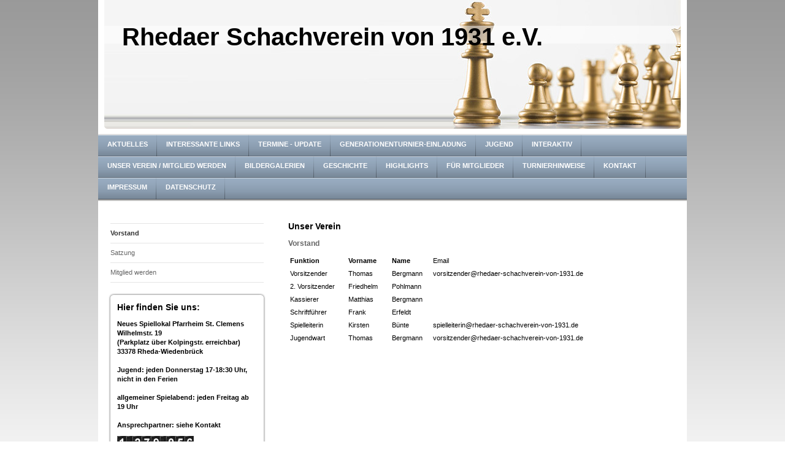

--- FILE ---
content_type: text/html; charset=UTF-8
request_url: https://www.rhedaer-schachverein-von-1931.de/unser-verein-mitglied-werden/vorstand/
body_size: 19806
content:
<!DOCTYPE html>
<html lang="de"  ><head prefix="og: http://ogp.me/ns# fb: http://ogp.me/ns/fb# business: http://ogp.me/ns/business#">
    <meta http-equiv="Content-Type" content="text/html; charset=utf-8"/>
    <meta name="generator" content="IONOS MyWebsite"/>
        
    <link rel="dns-prefetch" href="//cdn.website-start.de/"/>
    <link rel="dns-prefetch" href="//103.mod.mywebsite-editor.com"/>
    <link rel="dns-prefetch" href="https://103.sb.mywebsite-editor.com/"/>
    <link rel="shortcut icon" href="https://www.rhedaer-schachverein-von-1931.de/s/misc/favicon.png?1340550691"/>
        <title>Rhedaer Schachverein von 1931 e.V. - Vorstand</title>
    
    

<meta name="format-detection" content="telephone=no"/>
        <meta name="keywords" content="Vorstand"/>
            <meta name="description" content="Rhedaer Schachverein von 1931 e.V., Gütersloh"/>
            <meta name="robots" content="index,follow"/>
        <link href="https://www.rhedaer-schachverein-von-1931.de/s/style/layout.css?1707401657" rel="stylesheet" type="text/css"/>
    <link href="https://www.rhedaer-schachverein-von-1931.de/s/style/main.css?1707401657" rel="stylesheet" type="text/css"/>
    <link href="https://www.rhedaer-schachverein-von-1931.de/s/style/font.css?1707401657" rel="stylesheet" type="text/css"/>
    <link href="//cdn.website-start.de/app/cdn/min/group/web.css?1763478093678" rel="stylesheet" type="text/css"/>
<link href="//cdn.website-start.de/app/cdn/min/moduleserver/css/de_DE/common,counter,shoppingbasket?1763478093678" rel="stylesheet" type="text/css"/>
    <link href="https://103.sb.mywebsite-editor.com/app/logstate2-css.php?site=617168445&amp;t=1769594696" rel="stylesheet" type="text/css"/>

<script type="text/javascript">
    /* <![CDATA[ */
var stagingMode = '';
    /* ]]> */
</script>
<script src="https://103.sb.mywebsite-editor.com/app/logstate-js.php?site=617168445&amp;t=1769594696"></script>
    <script type="text/javascript">
    /* <![CDATA[ */
    var systemurl = 'https://103.sb.mywebsite-editor.com/';
    var webPath = '/';
    var proxyName = '';
    var webServerName = 'www.rhedaer-schachverein-von-1931.de';
    var sslServerUrl = 'https://www.rhedaer-schachverein-von-1931.de';
    var nonSslServerUrl = 'http://www.rhedaer-schachverein-von-1931.de';
    var webserverProtocol = 'http://';
    var nghScriptsUrlPrefix = '//103.mod.mywebsite-editor.com';
    var sessionNamespace = 'DIY_SB';
    var jimdoData = {
        cdnUrl:  '//cdn.website-start.de/',
        messages: {
            lightBox: {
    image : 'Bild',
    of: 'von'
}

        },
        isTrial: 0,
        pageId: 919452797    };
    var script_basisID = "617168445";

    diy = window.diy || {};
    diy.web = diy.web || {};

        diy.web.jsBaseUrl = "//cdn.website-start.de/s/build/";

    diy.context = diy.context || {};
    diy.context.type = diy.context.type || 'web';
    /* ]]> */
</script>

<script type="text/javascript" src="//cdn.website-start.de/app/cdn/min/group/web.js?1763478093678" crossorigin="anonymous"></script><script type="text/javascript" src="//cdn.website-start.de/s/build/web.bundle.js?1763478093678" crossorigin="anonymous"></script><script src="//cdn.website-start.de/app/cdn/min/moduleserver/js/de_DE/common,counter,shoppingbasket?1763478093678"></script>
<script type="text/javascript" src="https://cdn.website-start.de/proxy/apps/static/resource/dependencies/"></script><script type="text/javascript">
                    if (typeof require !== 'undefined') {
                        require.config({
                            waitSeconds : 10,
                            baseUrl : 'https://cdn.website-start.de/proxy/apps/static/js/'
                        });
                    }
                </script><script type="text/javascript" src="//cdn.website-start.de/app/cdn/min/group/pfcsupport.js?1763478093678" crossorigin="anonymous"></script>    <meta property="og:type" content="business.business"/>
    <meta property="og:url" content="https://www.rhedaer-schachverein-von-1931.de/unser-verein-mitglied-werden/vorstand/"/>
    <meta property="og:title" content="Rhedaer Schachverein von 1931 e.V. - Vorstand"/>
            <meta property="og:description" content="Rhedaer Schachverein von 1931 e.V., Gütersloh"/>
                <meta property="og:image" content="https://www.rhedaer-schachverein-von-1931.de/s/img/emotionheader.jpg"/>
        <meta property="business:contact_data:country_name" content="Deutschland"/>
    
    
    
    
    
    
    
    
</head>


<body class="body diyBgActive  cc-pagemode-default diy-market-de_DE" data-pageid="919452797" id="page-919452797">
    
    <div class="diyw">
        <div id="container">
    <!-- start header -->
    <div id="header">
        <div id="header_round_left"></div>
      <div id="header_round_right"></div>
        
<style type="text/css" media="all">
.diyw div#emotion-header {
        max-width: 940px;
        max-height: 210px;
                background: #A0A0A0;
    }

.diyw div#emotion-header-title-bg {
    left: 0%;
    top: 20%;
    width: 100%;
    height: 14%;

    background-color: #FFFFFF;
    opacity: 0.50;
    filter: alpha(opacity = 50);
    }
.diyw img#emotion-header-logo {
    left: 1.00%;
    top: 0.00%;
    background: transparent;
                border: 1px solid #CCCCCC;
        padding: 0px;
                display: none;
    }

.diyw div#emotion-header strong#emotion-header-title {
    left: 3%;
    top: 17%;
    color: #000000;
        font: normal bold 40px/120% Helvetica, 'Helvetica Neue', 'Trebuchet MS', sans-serif;
}

.diyw div#emotion-no-bg-container{
    max-height: 210px;
}

.diyw div#emotion-no-bg-container .emotion-no-bg-height {
    margin-top: 22.34%;
}
</style>
<div id="emotion-header" data-action="loadView" data-params="active" data-imagescount="1">
            <img src="https://www.rhedaer-schachverein-von-1931.de/s/img/emotionheader.jpg?1742277720.940px.210px" id="emotion-header-img" alt=""/>
            
        <div id="ehSlideshowPlaceholder">
            <div id="ehSlideShow">
                <div class="slide-container">
                                        <div style="background-color: #A0A0A0">
                            <img src="https://www.rhedaer-schachverein-von-1931.de/s/img/emotionheader.jpg?1742277720.940px.210px" alt=""/>
                        </div>
                                    </div>
            </div>
        </div>


        <script type="text/javascript">
        //<![CDATA[
                diy.module.emotionHeader.slideShow.init({ slides: [{"url":"https:\/\/www.rhedaer-schachverein-von-1931.de\/s\/img\/emotionheader.jpg?1742277720.940px.210px","image_alt":"","bgColor":"#A0A0A0"}] });
        //]]>
        </script>

    
            
        
            
                  	<div id="emotion-header-title-bg"></div>
    
            <strong id="emotion-header-title" style="text-align: left">Rhedaer Schachverein von 1931 e.V.</strong>
                    <div class="notranslate">
                <svg xmlns="http://www.w3.org/2000/svg" version="1.1" id="emotion-header-title-svg" viewBox="0 0 940 210" preserveAspectRatio="xMinYMin meet"><text style="font-family:Helvetica, 'Helvetica Neue', 'Trebuchet MS', sans-serif;font-size:40px;font-style:normal;font-weight:bold;fill:#000000;line-height:1.2em;"><tspan x="0" style="text-anchor: start" dy="0.95em">Rhedaer Schachverein von 1931 e.V.</tspan></text></svg>
            </div>
            
    
    <script type="text/javascript">
    //<![CDATA[
    (function ($) {
        function enableSvgTitle() {
                        var titleSvg = $('svg#emotion-header-title-svg'),
                titleHtml = $('#emotion-header-title'),
                emoWidthAbs = 940,
                emoHeightAbs = 210,
                offsetParent,
                titlePosition,
                svgBoxWidth,
                svgBoxHeight;

                        if (titleSvg.length && titleHtml.length) {
                offsetParent = titleHtml.offsetParent();
                titlePosition = titleHtml.position();
                svgBoxWidth = titleHtml.width();
                svgBoxHeight = titleHtml.height();

                                titleSvg.get(0).setAttribute('viewBox', '0 0 ' + svgBoxWidth + ' ' + svgBoxHeight);
                titleSvg.css({
                   left: Math.roundTo(100 * titlePosition.left / offsetParent.width(), 3) + '%',
                   top: Math.roundTo(100 * titlePosition.top / offsetParent.height(), 3) + '%',
                   width: Math.roundTo(100 * svgBoxWidth / emoWidthAbs, 3) + '%',
                   height: Math.roundTo(100 * svgBoxHeight / emoHeightAbs, 3) + '%'
                });

                titleHtml.css('visibility','hidden');
                titleSvg.css('visibility','visible');
            }
        }

        
            var posFunc = function($, overrideSize) {
                var elems = [], containerWidth, containerHeight;
                                    elems.push({
                        selector: '#emotion-header-title',
                        overrideSize: true,
                        horPos: 11.37,
                        vertPos: 22.03                    });
                    lastTitleWidth = $('#emotion-header-title').width();
                                                elems.push({
                    selector: '#emotion-header-title-bg',
                    horPos: 0,
                    vertPos: 23.2                });
                                
                containerWidth = parseInt('940');
                containerHeight = parseInt('210');

                for (var i = 0; i < elems.length; ++i) {
                    var el = elems[i],
                        $el = $(el.selector),
                        pos = {
                            left: el.horPos,
                            top: el.vertPos
                        };
                    if (!$el.length) continue;
                    var anchorPos = $el.anchorPosition();
                    anchorPos.$container = $('#emotion-header');

                    if (overrideSize === true || el.overrideSize === true) {
                        anchorPos.setContainerSize(containerWidth, containerHeight);
                    } else {
                        anchorPos.setContainerSize(null, null);
                    }

                    var pxPos = anchorPos.fromAnchorPosition(pos),
                        pcPos = anchorPos.toPercentPosition(pxPos);

                    var elPos = {};
                    if (!isNaN(parseFloat(pcPos.top)) && isFinite(pcPos.top)) {
                        elPos.top = pcPos.top + '%';
                    }
                    if (!isNaN(parseFloat(pcPos.left)) && isFinite(pcPos.left)) {
                        elPos.left = pcPos.left + '%';
                    }
                    $el.css(elPos);
                }

                // switch to svg title
                enableSvgTitle();
            };

                        var $emotionImg = jQuery('#emotion-header-img');
            if ($emotionImg.length > 0) {
                // first position the element based on stored size
                posFunc(jQuery, true);

                // trigger reposition using the real size when the element is loaded
                var ehLoadEvTriggered = false;
                $emotionImg.one('load', function(){
                    posFunc(jQuery);
                    ehLoadEvTriggered = true;
                                        diy.module.emotionHeader.slideShow.start();
                                    }).each(function() {
                                        if(this.complete || typeof this.complete === 'undefined') {
                        jQuery(this).load();
                    }
                });

                                noLoadTriggeredTimeoutId = setTimeout(function() {
                    if (!ehLoadEvTriggered) {
                        posFunc(jQuery);
                    }
                    window.clearTimeout(noLoadTriggeredTimeoutId)
                }, 5000);//after 5 seconds
            } else {
                jQuery(function(){
                    posFunc(jQuery);
                });
            }

                        if (jQuery.isBrowser && jQuery.isBrowser.ie8) {
                var longTitleRepositionCalls = 0;
                longTitleRepositionInterval = setInterval(function() {
                    if (lastTitleWidth > 0 && lastTitleWidth != jQuery('#emotion-header-title').width()) {
                        posFunc(jQuery);
                    }
                    longTitleRepositionCalls++;
                    // try this for 5 seconds
                    if (longTitleRepositionCalls === 5) {
                        window.clearInterval(longTitleRepositionInterval);
                    }
                }, 1000);//each 1 second
            }

            }(jQuery));
    //]]>
    </script>

    </div>
 
    </div>
    <!-- end header -->
    <!-- start page -->
    <div id="menu">
        <div id="menu_bg" class="sidecolor">
            <div id="menu_img_bg">
                <div class="webnavigation"><ul id="mainNav1" class="mainNav1"><li class="navTopItemGroup_1"><a data-page-id="919891557" href="https://www.rhedaer-schachverein-von-1931.de/" class="level_1"><span>Aktuelles</span></a></li><li class="navTopItemGroup_2"><a data-page-id="919452794" href="https://www.rhedaer-schachverein-von-1931.de/interessante-links/" class="level_1"><span>Interessante Links</span></a></li><li class="navTopItemGroup_3"><a data-page-id="919452790" href="https://www.rhedaer-schachverein-von-1931.de/termine-update/" class="level_1"><span>Termine - update</span></a></li><li class="navTopItemGroup_4"><a data-page-id="925973197" href="https://www.rhedaer-schachverein-von-1931.de/generationenturnier-einladung/" class="level_1"><span>Generationenturnier-Einladung</span></a></li><li class="navTopItemGroup_5"><a data-page-id="920140509" href="https://www.rhedaer-schachverein-von-1931.de/jugend/" class="level_1"><span>Jugend</span></a></li><li class="navTopItemGroup_6"><a data-page-id="925813176" href="https://www.rhedaer-schachverein-von-1931.de/interaktiv/" class="level_1"><span>Interaktiv</span></a></li><li class="navTopItemGroup_7"><a data-page-id="919452796" href="https://www.rhedaer-schachverein-von-1931.de/unser-verein-mitglied-werden/" class="parent level_1"><span>Unser Verein / Mitglied werden</span></a></li><li class="navTopItemGroup_8"><a data-page-id="925508255" href="https://www.rhedaer-schachverein-von-1931.de/bildergalerien/" class="level_1"><span>Bildergalerien</span></a></li><li class="navTopItemGroup_9"><a data-page-id="925232199" href="https://www.rhedaer-schachverein-von-1931.de/geschichte/" class="level_1"><span>Geschichte</span></a></li><li class="navTopItemGroup_10"><a data-page-id="920664490" href="https://www.rhedaer-schachverein-von-1931.de/highlights/" class="level_1"><span>Highlights</span></a></li><li class="navTopItemGroup_11"><a data-page-id="919551896" href="https://www.rhedaer-schachverein-von-1931.de/für-mitglieder/" class="level_1"><span>Für Mitglieder</span></a></li><li class="navTopItemGroup_12"><a data-page-id="925561741" href="https://www.rhedaer-schachverein-von-1931.de/turnierhinweise/" class="level_1"><span>Turnierhinweise</span></a></li><li class="navTopItemGroup_13"><a data-page-id="919452802" href="https://www.rhedaer-schachverein-von-1931.de/kontakt/" class="level_1"><span>Kontakt</span></a></li><li class="navTopItemGroup_14"><a data-page-id="919452803" href="https://www.rhedaer-schachverein-von-1931.de/impressum/" class="level_1"><span>Impressum</span></a></li><li class="navTopItemGroup_15"><a data-page-id="925895572" href="https://www.rhedaer-schachverein-von-1931.de/datenschutz/" class="level_1"><span>Datenschutz</span></a></li></ul></div><div class="clearall"></div>
          </div>
        </div>
    </div>
    <div id="page">
        <div id="left_column">
            <div id="navigation"><div class="webnavigation"><ul id="mainNav2" class="mainNav2"><li class="navTopItemGroup_0"><a data-page-id="919452797" href="https://www.rhedaer-schachverein-von-1931.de/unser-verein-mitglied-werden/vorstand/" class="current level_2"><span>Vorstand</span></a></li><li class="navTopItemGroup_0"><a data-page-id="919452798" href="https://www.rhedaer-schachverein-von-1931.de/unser-verein-mitglied-werden/satzung/" class="level_2"><span>Satzung</span></a></li><li class="navTopItemGroup_0"><a data-page-id="919452799" href="https://www.rhedaer-schachverein-von-1931.de/unser-verein-mitglied-werden/mitglied-werden/" class="level_2"><span>Mitglied werden</span></a></li></ul></div></div>
            <!-- start sidebar -->
            <div id="sidebar"><span class="sb_background top"></span><span class="sb_background center"><div id="matrix_1023960292" class="sortable-matrix" data-matrixId="1023960292"><div class="n module-type-header diyfeLiveArea "> <h1><span class="diyfeDecoration">Hier finden Sie uns:</span></h1> </div><div class="n module-type-text diyfeLiveArea "> <p><strong>Neues Spiellokal Pfarrheim St. Clemens</strong></p>
<p><strong>Wilhelmstr. 19</strong></p>
<p><strong>(Parkplatz über Kolpingstr. erreichbar)</strong></p>
<p><strong>33378 Rheda-Wiedenbrück</strong></p>
<p> </p>
<p><strong>J</strong><strong style="background-color: initial;">ugend: </strong><strong style="background-color: initial;">jeden Donnerstag 17-18:30 Uhr, nicht in den Ferien</strong></p>
<p> </p>
<p><span style="background-color: initial;"><strong style="">allgemeiner Spielabend: jeden Freitag ab 19 Uhr</strong></span></p>
<p><span style="background-color: initial;"> ﻿﻿</span></p>
<p><strong>﻿﻿Ansprechpartner: siehe Kontakt</strong></p> </div><div class="n module-type-remoteModule-counter diyfeLiveArea ">             <div id="modul_5778355290_content"><div id="NGH5778355290_" class="counter apsinth-clear">
		<div class="ngh-counter ngh-counter-skin-05a" style="height:20px"><div class="char" style="width:15px;height:20px"></div><div class="char" style="background-position:-165px 0px;width:10px;height:20px"></div><div class="char" style="background-position:-15px 0px;width:15px;height:20px"></div><div class="char" style="background-position:-90px 0px;width:15px;height:20px"></div><div class="char" style="background-position:-120px 0px;width:15px;height:20px"></div><div class="char" style="background-position:-165px 0px;width:10px;height:20px"></div><div class="char" style="background-position:-135px 0px;width:15px;height:20px"></div><div class="char" style="background-position:-60px 0px;width:15px;height:20px"></div><div class="char" style="background-position:-75px 0px;width:15px;height:20px"></div></div>		<div class="apsinth-clear"></div>
</div>
</div><script>/* <![CDATA[ */var __NGHModuleInstanceData5778355290 = __NGHModuleInstanceData5778355290 || {};__NGHModuleInstanceData5778355290.server = 'http://103.mod.mywebsite-editor.com';__NGHModuleInstanceData5778355290.data_web = {"content":1279056};var m = mm[5778355290] = new Counter(5778355290,8420,'counter');if (m.initView_main != null) m.initView_main();/* ]]> */</script>
         </div><div class="n module-type-text diyfeLiveArea "> <p>Besucher seit dem 01. Januar 2012</p> </div><div class="n module-type-imageSubtitle diyfeLiveArea "> <div class="clearover imageSubtitle" id="imageSubtitle-5796528566">
    <div class="align-container align-left" style="max-width: 200px">
        <a class="imagewrapper" href="https://www.rhedaer-schachverein-von-1931.de/highlights/verein-des-jahres-2014/" title="Verein des Jahres -Breitensport- 2014">
            <img id="image_2449162777" src="https://www.rhedaer-schachverein-von-1931.de/s/cc_images/cache_2449162777.png?t=1610213819" alt="" style="max-width: 200px; height:auto"/>
        </a>

                <span class="caption">Verein des Jahres -Breitensport- 2014</span>
        
    </div>

</div>

<script type="text/javascript">
//<![CDATA[
jQuery(function($) {
    var $target = $('#imageSubtitle-5796528566');

    if ($.fn.swipebox && Modernizr.touch) {
        $target
            .find('a[rel*="lightbox"]')
            .addClass('swipebox')
            .swipebox();
    } else {
        $target.tinyLightbox({
            item: 'a[rel*="lightbox"]',
            cycle: false,
            hideNavigation: true
        });
    }
});
//]]>
</script>
 </div><div class="n module-type-hr diyfeLiveArea "> <div style="padding: 0px 0px">
    <div class="hr"></div>
</div>
 </div><div class="n module-type-text diyfeLiveArea "> <p><a href="http://www.schachversand.de/?WP=Rhedaer%20SV" target="_blank"><img alt="" src="[data-uri]"/></a></p> </div></div></span><span class="sb_background bottom"></span></div>
            <!-- end sidebar -->
        </div>
        <!-- start content -->
        <div id="content">
        <div id="content_area">
        	<div id="content_start"></div>
        	
        
        <div id="matrix_1023960301" class="sortable-matrix" data-matrixId="1023960301"><div class="n module-type-header diyfeLiveArea "> <h1><span class="diyfeDecoration">Unser Verein</span></h1> </div><div class="n module-type-header diyfeLiveArea "> <h2><span class="diyfeDecoration">Vorstand</span></h2> </div><div class="n module-type-table diyfeLiveArea "> 
<div id="table_5778385546">
    <div class="tableContainer" id="table_5778385546_container">
        <table border="0" cellpadding="3" cellspacing="0" style="width: 508px;">
<tbody>
<tr>
<td style="width: 89px;"><strong>Funktion</strong></td>
<td style="width: 65px;"><strong>Vorname</strong></td>
<td style="width: 61px;"><strong>Name</strong></td>
<td style="width: 266px;">Email</td>
</tr>
<tr>
<td style="width: 89px;">Vorsitzender</td>
<td style="width: 65px;">Thomas</td>
<td style="width: 61px;">Bergmann</td>
<td style="width: 266px;">vorsitzender@rhedaer-schachverein-von-1931.de</td>
</tr>
<tr>
<td style="width: 89px;">2. Vorsitzender</td>
<td style="width: 65px;">Friedhelm</td>
<td style="width: 61px;">Pohlmann</td>
<td style="width: 266px;"> </td>
</tr>
<tr>
<td style="width: 89px;">Kassierer</td>
<td style="width: 65px;">Matthias </td>
<td style="width: 61px;">Bergmann</td>
<td style="width: 266px;"> </td>
</tr>
<tr>
<td style="width: 89px;">Schriftführer</td>
<td style="width: 65px;">
<p>Frank</p>
</td>
<td style="width: 61px;">Erfeldt</td>
<td style="width: 266px;"> </td>
</tr>
<tr>
<td style="width: 89px;">Spielleiterin</td>
<td style="width: 65px;">
<p>Kirsten</p>
</td>
<td style="width: 61px;">Bünte</td>
<td style="width: 266px;">spielleiterin@rhedaer-schachverein-von-1931.de</td>
</tr>
<tr>
<td style="width: 89px;">Jugendwart </td>
<td style="width: 65px;">Thomas</td>
<td style="width: 61px;">Bergmann</td>
<td style="width: 266px;">vorsitzender@rhedaer-schachverein-von-1931.de</td>
</tr>
</tbody>
</table>    </div>
    <div class="c"></div>
</div>

<script type="text/javascript">
jQuery(function() {
    if (Modernizr.touch) {
        diy.module.tableModule.initFadeScroll("#table_5778385546");
    }
});
</script>
 </div></div>
        
        
        </div></div>
        <!-- end content -->
    </div>
    <!-- end page -->
    <div class="clearall"></div>
    <!-- start footer -->
    <div id="footer"><div id="contentfooter">
    <div class="leftrow">
                    <a rel="nofollow" href="javascript:PopupFenster('https://www.rhedaer-schachverein-von-1931.de/unser-verein-mitglied-werden/vorstand/?print=1');"><img class="inline" height="14" width="18" src="//cdn.website-start.de/s/img/cc/printer.gif" alt=""/>Druckversion</a> <span class="footer-separator">|</span>
                <a href="https://www.rhedaer-schachverein-von-1931.de/sitemap/">Sitemap</a>
                        <br/> © Rhedaer Schachverein von 1931 e.V.<br/>
<br/>
Erstellt mit <a rel="nofollow" href="https://www.ionos.de/websites/homepage-erstellen" target="_blank">IONOS MyWebsite</a>.
            </div>
    <script type="text/javascript">
        window.diy.ux.Captcha.locales = {
            generateNewCode: 'Neuen Code generieren',
            enterCode: 'Bitte geben Sie den Code ein'
        };
        window.diy.ux.Cap2.locales = {
            generateNewCode: 'Neuen Code generieren',
            enterCode: 'Bitte geben Sie den Code ein'
        };
    </script>
    <div class="rightrow">
                    <span class="loggedout">
                <a rel="nofollow" id="login" href="https://login.1and1-editor.com/617168445/www.rhedaer-schachverein-von-1931.de/de?pageId=919452797">
                    Login                </a>
            </span>
                
                <span class="loggedin">
            <a rel="nofollow" id="logout" href="https://103.sb.mywebsite-editor.com/app/cms/logout.php">Logout</a> <span class="footer-separator">|</span>
            <a rel="nofollow" id="edit" href="https://103.sb.mywebsite-editor.com/app/617168445/919452797/">Seite bearbeiten</a>
        </span>
    </div>
</div>
            <div id="loginbox" class="hidden">
                <script type="text/javascript">
                    /* <![CDATA[ */
                    function forgotpw_popup() {
                        var url = 'https://passwort.1und1.de/xml/request/RequestStart';
                        fenster = window.open(url, "fenster1", "width=600,height=400,status=yes,scrollbars=yes,resizable=yes");
                        // IE8 doesn't return the window reference instantly or at all.
                        // It may appear the call failed and fenster is null
                        if (fenster && fenster.focus) {
                            fenster.focus();
                        }
                    }
                    /* ]]> */
                </script>
                                <img class="logo" src="//cdn.website-start.de/s/img/logo.gif" alt="IONOS" title="IONOS"/>

                <div id="loginboxOuter"></div>
            </div>
        
</div>
    <!-- end footer -->
</div>
<div id="container_ende">
    <div id="container_rounded_left"></div><div id="container_rounded_center"></div><div id="container_rounded_right"></div>
</div>
<div id="background"></div>    </div>

    
    </body>


<!-- rendered at Thu, 01 Jan 2026 14:04:42 +0100 -->
</html>
